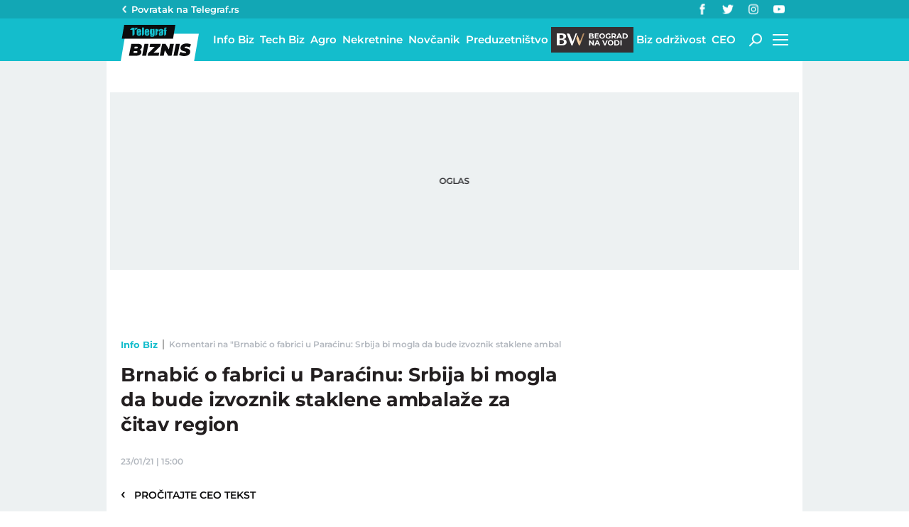

--- FILE ---
content_type: application/javascript; charset=utf-8
request_url: https://fundingchoicesmessages.google.com/f/AGSKWxXHkhGZvchzVEALQlcZRxd3m6O0muaSojKD4nmq3Ga_8wZF4ZRuyMlL-v0MWG2Q9RpaC3M0adBZZ0w9cqrYISAXYw6MG1fFWX8BklNEujffGBAEtvyNUdOrAK1kS62_M-eqEzV-piLjvk1RnD-_S-M--wmg9HgoAW7uc_SorZRmA5gx7coojJ_fRcML/_/sponsor/click.=adcenter&/ads/drive._slider_ad./ads-api.
body_size: -1292
content:
window['27908c11-b12f-4dcc-a596-acf7ff9a96db'] = true;